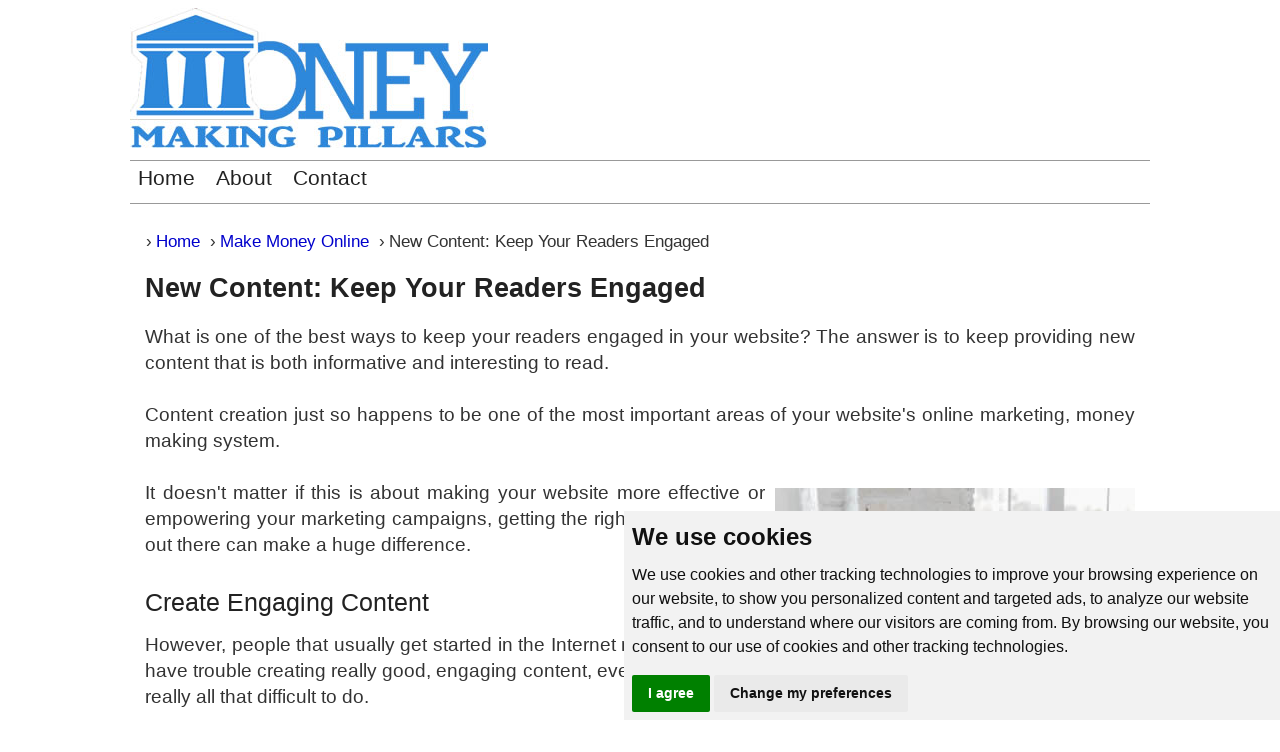

--- FILE ---
content_type: text/html; charset=UTF-8
request_url: https://moneymakingpillars.com/make-money-online/new-content.php
body_size: 3369
content:
<!DOCTYPE html>
<html lang="en">
<head>
<meta http-equiv="Content-Type" content="text/html; charset=utf-8">
<meta name="distribution" content="global">
<meta name="robots" content="index, follow, all">
<meta name="viewport" content="width=device-width, initial-scale=1">
<link rel="Shortcut Icon" href="https://moneymakingpillars.com/images/favicon.png" type="image/x-icon">
<link rel="stylesheet" type="text/css" media="screen" href="//moneymakingpillars.com/style.css"><meta name="description" content="What is one of the best ways to keep your readers engaged in your website? The answer is to keep providing new content that is both informative and interesting">
<link rel="canonical" href="https://moneymakingpillars.com/make-money-online/new-content.php"> 
<title>New Content: Keep Your Readers Engaged</title>
<script type="application/ld+json">
{
  "@context": "https://schema.org",
  "@type": "BreadcrumbList",
  "itemListElement": [{
    "@type": "ListItem",
    "position": 1,
    "name": "Home",
    "item": "https://moneymakingpillars.com"
  },{
    "@type": "ListItem",
    "position": 2,
    "name": "Make Money Online",
    "item": "https://moneymakingpillars.com/make-money-online/"
  },{
    "@type": "ListItem",
    "position": 3,
    "name": "New Content: Keep Your Readers Engaged",
    "item": "https://moneymakingpillars.com/make-money-online/new-content.php"
  }]
}
</script>
</head>
<body>
<div id="main">
<script type="text/javascript" src="https://moneymakingpillars.com/gdpr/cookie-consent.js"></script>
<script type="text/javascript">
document.addEventListener('DOMContentLoaded', function () {
cookieconsent.run({"notice_banner_type":"simple","consent_type":"express","palette":"light","language":"en","website_name":"Money Making Pillars","cookies_policy_url":"https://moneymakingpillars.com/privacy-cookie.php"});
});
</script>
<noscript>Cookie Consent by <a href="https://www.FreePrivacyPolicy.com/free-cookie-consent/" rel="nofollow noopener">FreePrivacyPolicy.com</a></noscript>
<div id="header">
<img src="https://moneymakingpillars.com/images/logo.jpg" class="alignleft" alt="money making pillars">
</div>
<div id="nav">
<ul>
<li><a href="https://moneymakingpillars.com">Home</a></li>
<li><a href="https://moneymakingpillars.com/about.php">About</a></li>
<li><a href="https://moneymakingpillars.com/contact.php">Contact</a></li>
</ul>
</div>
<div style="clear:both;"></div><div id="content">
<div id="breadcrumb">
<ol>
<li><a href="https://moneymakingpillars.com">Home</a></li>
<li><a href="https://moneymakingpillars.com/make-money-online/">Make Money Online</a></li>
<li>New Content: Keep Your Readers Engaged</li>
</ol>
</div>
<h1><a title="New Content: Keep Your Readers Engaged" href="https://moneymakingpillars.com">New Content: Keep Your Readers Engaged</a></h1>
<p>
What is one of the best ways to keep your readers engaged in your website? The answer is to keep providing new content that is both informative and interesting to read.
<br><br>
Content creation just so happens to be one of the most important areas of your website's online marketing, money making system.
<br><br>
<img class="alignright" alt="new content" title="New Content" src="images/new-content.jpg">It doesn't matter if this is about making your website more effective or empowering your marketing campaigns, getting the right kind of content out there can make a huge difference.
</p>
<h2>Create Engaging Content</h2>
<p>
However, people that usually get started in the Internet marketing space have trouble creating really good, engaging content, even though it's not really all that difficult to do.
<br><br>
Anyone that writes content, especially when the end-game is to <a href="https://moneymakingpillars.com/make-money-online/">make money</a>, needs to be able to following a systematic structure that provides all of the steps necessary to create it. This is how you make it engaging and memorable every time.
<br><br>
In the following paragraphs, we will discuss how you should create a strong foundation for your content so that it is well-written, and engaging, every time you create something.
</p>
<h3>An Interesting Topic</h3>
<p>
The topic that you discuss needs to cause them to think long after they read on your website or blog.
<br><br>
One of the first and the basic rules of creating <a href="https://moneymakingpillars.com/make-money-online/great-content-great-website.php">great content</a> is to get your readers to think about and analyze your point of view. Then to feel the need to give their own opinion.
<br><br>
This includes solving problems that they may have. These can be built into the title of the post, just like this page, which shows you how to generate compelling content ideas.
<br><br>
It doesn't matter so much what the core topic of the piece is, whether it is about <a href="https://moneymakingpillars.com/make-money-online/affiliate-marketing.php">successful affiliate marketing</a> or working from home <a href="https://moneymakingpillars.com/make-money-online/online-surveys.php">doing online surveys</a>.
<br><br>
Any time that you can create content that causes people to do thought-provoking things, you are seriously tapping into something that connects deeply with the reader. 
<br><br>
By engaging their mind, you are making them want to explore what you have written. If you read top blogger's information, their posts are thought-provoking, causing their readers to think about how or why something happens or works.
</p>
<h3>A Positive Vibe</h3>
<p>
Another thing you want to do is make sure that your content is received by your readers in a positive way.
<br><br>
It should also not be too complex, but based upon a dedicated effort to provide the information that they want in simplistic manner. You want content that is exceptional, but most of your time should be spent on a powerful lead and headline that will force people to read your content.
<br><br>
Not only should your content convey information, but it should reflect you in everything you write.
<br><br>
Keeping your readers focused, and helping them in any way possible, is really what your objective should be when you write engaging content and post it for all to see. Remember to always offer something of value.
</p>
<h3>Help the Reader in Some Way</h3>
<p>
Everything that you write should be designed to help the reader in some way. If you don't, this can come back to haunt you.
<br><br>
All of the content that you create should have a singular focus. That is to provide excellent engaging content for all of the readers that find it.
<br><br>
If you can do this, your success online will be almost inevitable. Building engaging content from scratch is much more than merely writing an article. 
<br><br>
That is why so many online marketers fail at it; they do not bother learning how to do it!
</p>
<h2>Conclusion</h2>
<p>
At the end of the day, it's about how you present your content to your website visitors as well as what that content is made up of.
<br><br>
Written text is still enjoyed and expected by many visitors, while others prefer to watch a video. Your job is to make use of both types of content to provide your readers with what they want.
<br><br>
The above tips are simple and easy to apply, and once you start taking action on them, you will see the results for yourself. There are just a few forums about marketing that contain a wealth of information on this important topic; so go check them out too.
<br><br>
When you visit other websites, make a note of which pieces of content engage you the most. Take some time analyzing what it is about that content that drew you in so completely and held you to the very end.
<br><br>
When you see how the top writers, videographers and creators construct their content to engage you, you'll realize what you need to do in order to do the same for your own website.
<br><br>
<a href="#">[BACK TO TOP]</a>
<br><br>
<span class="postdata">Posted on <span class="pdate">Sun July 25, 2021</span> in <span class="pdate"><a href="https://moneymakingpillars.com/make-money-online/">Make Money Online</a></span> | <span class="pdate">0 Comments</span></span>
</p>
<div id="share">
<ul>
<li><a title="Facebook: Money Making Pillars" href="https://facebook.com/Money-Making-Pillars-110205697470567"><img src="https://moneymakingpillars.com/images/icons-facebook.png" alt="facebook" /></a></li>
<li><a title="Twitter: Money Making Pillars" href="https://twitter.com/"><img src="https://moneymakingpillars.com/images/icons-twitter.png" alt="twitter" /></a></li>
<li><a title="LinkedIn: Money Making Pillars" href="https://linkedin.com/in/"><img src="https://moneymakingpillars.com/images/icons-linkedin.png" alt="linkedin" /></a></li>
<li><a title="Pinterest: Money Making Pillars" href="https://www.pinterest.com/f/"><img src="https://moneymakingpillars.com/images/icons-pinterest.png" alt="pinterest" /></a></li>
</ul>
</div><div id="commentarea">
<h3>0 thoughts on "New Content: Keep Your Readers Engaged"</h3>
</div>
<!--End Comments-->
</div>
</div>
<div style="clear:both;"></div>
<div id="footer">
<ul>
<li>Copyright &copy; 2025 moneymakingpillars.com</li>
<li><a href="https://moneymakingpillars.com/privacy.php">Privacy</a></li>
<li><a href="https://moneymakingpillars.com/privacy-cookie.php">Cookie Privacy Policy</a></li>
<li><a href="https://moneymakingpillars.com/terms.php">Terms and Conditions</a></li>
<li><a href="https://moneymakingpillars.com/disclaimer.php">Disclaimer</a></li>
<li><a href="https://moneymakingpillars.com/dmca.php">DMCA Policy</a></li>
<li><a href="https://moneymakingpillars.com/sitemap.php">Site Map</a></li>
</ul>
</div>
<!-- Default Statcounter code for Money Making Pillars
https://moneymakingpillars.com -->
<script type="text/javascript">
var sc_project=12379451; 
var sc_invisible=1; 
var sc_security="dd263059"; 
</script>
<script type="text/javascript"
src="https://www.statcounter.com/counter/counter.js"
async></script>
<noscript><div class="statcounter"><a title="Web Analytics
Made Easy - StatCounter" href="https://statcounter.com/"
target="_blank"><img class="statcounter"
src="https://c.statcounter.com/12379451/0/dd263059/1/"
alt="Web Analytics Made Easy -
StatCounter"></a></div></noscript>
<!-- End of Statcounter Code -->
</body>
</html>

--- FILE ---
content_type: text/css
request_url: https://moneymakingpillars.com/style.css
body_size: 979
content:
/* 
Title: Money Making Pillars
Description: Responsive layout with top navigation bar,full width pages compatibile with mobile devices
URL: https://moneymakingpillars.com
Created: August 22 2020
*/
body {background:#fff;color:#333;font-size:16px;font-size:120%;font-family:Tahoma,Arial,Helvetica,Sans-Serif;margin:0 auto;padding:0}
a,a:visited {color:#0000cc;text-decoration:none}
a:hover {color:#cc0000;text-decoration:underline}
.alignright {float:right;border:none;padding:8px 0 0 10px}
.alignleft {float:left;border:none;padding:8px 10px 0 0}
.aligncenter {display:block;text-align:center;border:none;margin:0 auto;padding:0.2em}
.smalltext {font-size:0.9em}
.largetext {font-size:1.5em;font-weight:bold;text-align:center;color:#0000cc}
.blutext {color:#0000cc;font-weight:bold}
.adright {float:right;border:none;color:#444;font-size:0.85em;padding:2px 0}
.postdata {font-size:0.9em;color:#aaa}
.pdate {color:#cc0000}
.commentauth {font-size:1.06em;color:#999}
.commentdate {font-size:0.8em;color:#cc0000}
/*iframe wrap resizeable container*/
.iframewrap {position:relative;height:0;overflow:hidden;padding-bottom:20%;padding-top:25%;margin-left:-5px}
.iframewrap iframe {position:absolute;top:0;left:0;width:100%;height:100%;border:0}
/*header section*/
#header {background:#fff;width:100%;height:160px;margin:0 auto;padding:0}
/*Top Nav bar*/
#nav {background:#fff;width:100%;height:36px;text-align:left;border-top:#999 1px solid;border-bottom:#999 1px solid;margin:0 auto;padding:3px 0}
#nav ul {margin:0;padding:2px 0 0}
#nav li {display:inline;list-style-type:none;margin:0;padding:2px 4px}
#nav ul li a,#nav ul li a:visited {font-family:inherit;background:transparent;font-size:1.1em;font-weight:normal;color:#222;text-decoration:none;padding:2px 4px;margin:0}
#nav ul li a:hover {color:#cc0000;font-weight:normal;text-decoration:none}
/*Main Pagewrap*/
@media screen and (max-width:800px) {#main {width:100%;margin:0 auto}}
@media screen and (min-width:801px) {#main {width:91%;max-width:1020px}}
#main {background:#fff;margin:0 auto;padding:0}
/*Contect section*/
#content {background:#fff;width:97%;max-width:1020px;margin:0 auto;padding:10px 0}
#content p {border:none;line-height:1.4em;text-align:justify;margin:0;padding:0 0 15px}
#content h1 {color:#222;font-size:1.4em;font-family:inherit;font-weight:bold;margin:0;padding:20px 0}
#content h2 {color:#222;font-size:1.3em;font-family:inherit;font-weight:normal;margin:0;padding:15px 0}
#content h3 {color:#222;font-size:1.26em;font-family:inherit;font-weight:normal;margin:0;padding:15px 0}
#content h4 {color:#222;font-size:1.22em;font-family:inherit;font-weight:normal;margin:0;padding:15px 0}
#content h5 {color:#222;font-size:1.18em;font-family:inherit;font-weight:normal;margin:0;padding:15px 0}
#content h1 a {color:#222;text-decoration:none}
#content h1 a:hover {color:#777;text-decoration:none}
#content ol {margin:0 0 14px 20px;padding:0}
#content ol li {font-size:1em;font-family:inherit;line-height:1.5em;text-align:justify;margin:0 0 6px 20px;padding:0}
#content ul {margin:0 0 14px 20px;padding:0 0 10px}
#content ul li {list-style-type:disc;font-size:1em;font-family:inherit;line-height:1.5em;text-align:justify;margin:0 0 6px 20px;padding:0}
#content img {max-width:95%}
/*Homepage nav section*/
@media screen and (max-width:800px) {#nav2 ul li {font-size:1.2em;line-height:2em}}
@media screen and (min-width:801px) {#nav2 ul li {font-size:1em;line-height:1.5em}}
#nav2 {width:95%;text-align:right;margin:0 10px;padding:0 0 10px}
#nav2 h3 {color:#222;font-size:1.28em;font-family:inherit;font-weight:normal;padding:14px 0;margin:0}
#nav2 h3 a {color:#0000cc;text-decoration:none}
#nav2 h3 a:hover {color:#cc0000;text-decoration:underline}
#nav2 ul {margin:0;padding:0}
#nav2 ul li,#nav2 ul li a {text-decoration:none;list-style:none;margin:0 0 2px;padding:0}
#nav2 ul li a:hover {color:#cc0000;text-decoration:underline}
/*breadcrumbs*/
#breadcrumb {font-size:0.86em;padding:0}
#breadcrumb ol {margin:0;padding:0.9em 0.5em 0 0}
#breadcrumb ol li {list-style-type:none;display:inline;padding:0 4px 0 0;margin:0}
#breadcrumb ol li:before {content:"›";padding:0 4px 0 1px}
/*Social buttons section*/
#share {width:98%;margin:0;padding:0 0 0.9em}
#share ul {text-align:right;margin:0;padding:0.9em}
#share ul li {list-style-type:none;padding:5px 0;margin:0}
/*footer section*/
#footer {background:#fff;width:100%;max-width:1020px;height:auto;color:#333;font-family:inherit;font-size:0.9em;border-top:#999 2px solid;margin:0 auto 10px;padding:8px 0 4px}
#footer ul {text-align:right;margin:0 0 4px;padding:0}
#footer ul li {list-style-type:none;margin:0 0 2px 0;padding:0 10px 0}
#footer ul li a:hover {color:#cc0000;text-decoration:underline}